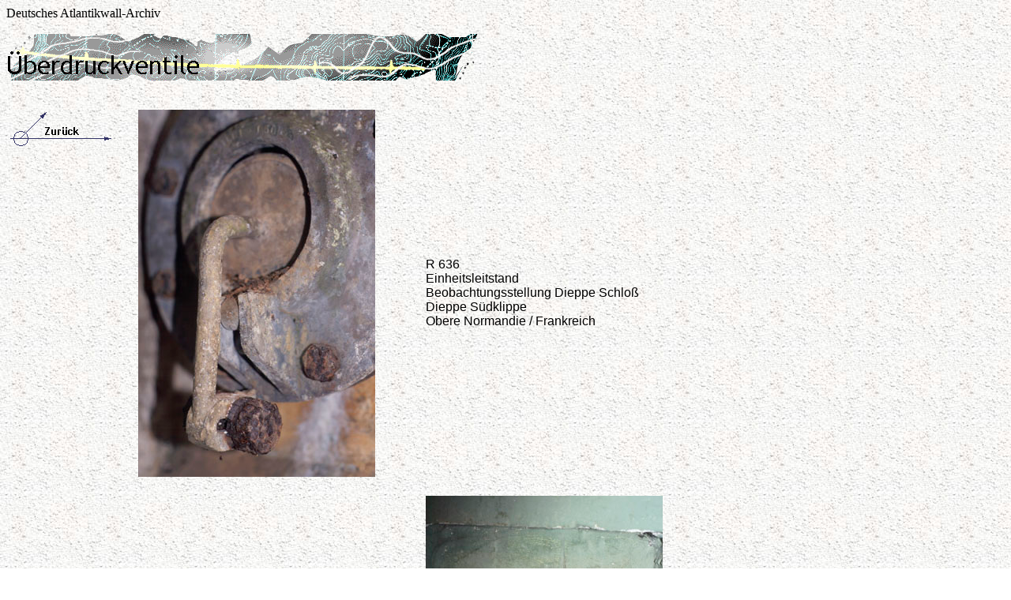

--- FILE ---
content_type: text/html
request_url: http://deutschesatlantikwallarchiv.de/aw/bilderologie/ventile.htm
body_size: 1833
content:
<html>

<head>
<title>�berdruckventile</title>
<meta name="GENERATOR" content="Microsoft FrontPage 4.0">
<meta name="ProgId" content="FrontPage.Editor.Document">
<meta name="Microsoft Theme" content="dawa 0011, default">
<meta name="Microsoft Border" content="tlb, default">
</head>

<body background="../../_themes/dawa/stone.jpg" bgcolor="#FFFFFF" text="#000000" link="#008080" vlink="#808080" alink="#CC9966"><!--msnavigation--><table border="0" cellpadding="0" cellspacing="0" width="100%"><tr><td><!--mstheme--><font face="Arial">
<p><font face="Arial Black">Deutsches Atlantikwall-Archiv</font> </p>
<p>
<img src="_derived/ventile.htm_cmp_dawa010_bnr.gif" width="600" height="60" border="0" alt="�berdruckventile">
</p>
<p>&nbsp;</p>

<!--mstheme--></font></td></tr><!--msnavigation--></table><!--msnavigation--><table dir="ltr" border="0" cellpadding="0" cellspacing="0" width="100%"><tr><td valign="top" width="1%"><!--mstheme--><font face="Arial">
<p>
<script language="JavaScript"><!--
MSFPhover = 
  (((navigator.appName == "Netscape") && 
  (parseInt(navigator.appVersion) >= 3 )) || 
  ((navigator.appName == "Microsoft Internet Explorer") && 
  (parseInt(navigator.appVersion) >= 4 ))); 
function MSFPpreload(img) 
{
  var a=new Image(); a.src=img; return a; 
}
// --></script><script language="JavaScript"><!--
if(MSFPhover) { MSFPnav1n=MSFPpreload("../../_derived/up_cmp_dawa010_vbtn.gif"); MSFPnav1h=MSFPpreload("../../_derived/up_cmp_dawa010_vbtn_a.gif"); }
// --></script><a href="../awbilder.htm" language="JavaScript" onmouseover="if(MSFPhover) document['MSFPnav1'].src=MSFPnav1h.src" onmouseout="if(MSFPhover) document['MSFPnav1'].src=MSFPnav1n.src"><img src="../../_derived/up_cmp_dawa010_vbtn.gif" width="140" height="60" border="0" alt="Zur�ck" name="MSFPnav1"></a>
</p>

<!--mstheme--></font></td><td valign="top" width="24"></td><!--msnavigation--><td valign="top"><!--mstheme--><font face="Arial"><!--mstheme--></font><table border="0" width="100%">
  <tr>
    <td width="33%"><!--mstheme--><font face="Arial"><img border="0" src="../../images/aw/bilderologie/ventile/D0192_B18.jpg" alt="5 ML 01 - Explosionssichere R�ckschlagklappe" width="300" height="465"><!--mstheme--></font></td>
    <td width="67%"><!--mstheme--><font face="Arial">R 636<br>
      Einheitsleitstand<br>
      Beobachtungsstellung Dieppe Schlo�<br>
      Dieppe S�dklippe<br>
      Obere Normandie / Frankreich<!--mstheme--></font></td>
  </tr>
  
</table><!--mstheme--><font face="Arial">&nbsp;<!--mstheme--></font><table border="0" width="100%">
  <tr>
    <td width="33%"><!--mstheme--><font face="Arial">R 610<br>
      Gefechtsstand f�r eine Kompanie<br>
      Agger<br>
      Westj�tland / D�nemark<!--mstheme--></font></td>
    <td width="67%"><!--mstheme--><font face="Arial"><img border="0" src="../../images/aw/bilderologie/ventile/D0251_B12.jpg" alt="�berdruckventil alter Bauart" width="300" height="462"><!--mstheme--></font></td>
  </tr>
</table><!--mstheme--><font face="Arial">&nbsp;<!--mstheme--></font><table border="0" width="100%">
  <tr>
    <td width="33%"><!--mstheme--><font face="Arial"><img border="0" src="../../images/aw/bilderologie/ventile/D0255_B07.jpg" alt="5 ML 01 - Explosionssichere R�ckschlagklappe" width="300" height="459"><!--mstheme--></font></td>
    <td width="67%"><!--mstheme--><font face="Arial">L 411A<br>
      Scheinwerferunterstellraum<br>
      Flugabwehrzug Lindholm I<br>
      Aalborg<br>
      Nordj�tland / D�nemark<!--mstheme--></font></td>
  </tr>
</table><!--mstheme--><font face="Arial">&nbsp;<!--mstheme--></font><table border="0" width="100%">
  <tr>
    <td width="33%"><!--mstheme--><font face="Arial">L 411A<br>
      Scheinwerferunterstellraum<br>
      Flugabwehrzug Lindholm I<br>
      Aalborg<br>
      Nordj�tland / D�nemark<!--mstheme--></font></td>
    <td width="67%"><!--mstheme--><font face="Arial"><img border="0" src="../../images/aw/bilderologie/ventile/D0255_B10.jpg" alt="5 ML 01 - Explosionssichere R�ckschlagklappe" width="300" height="465"><!--mstheme--></font></td>
  </tr>
</table><!--mstheme--><font face="Arial">&nbsp;<!--mstheme--></font><table border="0" width="100%">
  <tr>
    <td width="33%"><!--mstheme--><font face="Arial"><img border="0" src="../../images/aw/bilderologie/ventile/D0255_B17.jpg" alt="5 ML 01 - Explosionssichere R�ckschlagklappe" width="300" height="458"><!--mstheme--></font></td>
    <td width="67%"><!--mstheme--><font face="Arial">L 410A<br>
      Zuggefechtsstand mit Gesch�tzstand<br>
      Flugabwehrzug Lindholm I<br>
      Aalborg<br>
      Nordj�tland / D�nemark<!--mstheme--></font></td>
  </tr>
</table><!--mstheme--><font face="Arial">&nbsp;<!--mstheme--></font><table border="0" width="100%">
  <tr>
    <td width="33%"><!--mstheme--><font face="Arial">R 608<br>
      Regimentsgefechtsstand<br>
      St�tzpunkt Greifswald<br>
      Grove / Karup<br>
      Zentralj�tland / D�nemark<!--mstheme--></font></td>
    <td width="67%"><!--mstheme--><font face="Arial"><img border="0" src="../../images/aw/bilderologie/ventile/D0259_B01.jpg" alt="5 ML 01 - Explosionssichere R�ckschlagklappe" width="300" height="464"><!--mstheme--></font></td>
  </tr>
</table><!--mstheme--><font face="Arial">&nbsp;<!--mstheme--></font><table border="0" width="100%">
  <tr>
    <td width="33%"><!--mstheme--><font face="Arial"><img border="0" src="../../images/aw/bilderologie/ventile/D0261_B03.jpg" alt="5 ML 01 - Explosionssichere R�ckschlagklappe" width="300" height="462"><!--mstheme--></font></td>
    <td width="67%"><!--mstheme--><font face="Arial">R 502<br>
      Doppelgruppenunterstand<br>
      St�tzpunkt Kiel<br>
      Grove / Karup<br>
      Zentralj�tland / D�nemark<!--mstheme--></font></td>
  </tr>
</table><!--mstheme--><font face="Arial">&nbsp;<!--mstheme--></font><table border="0" width="100%">
  <tr>
    <td width="33%"><!--mstheme--><font face="Arial">R 502<br>
      Doppelgruppenunterstand<br>
      St�tzpunkt Kiel<br>
      Grove / Karup<br>
      Zentralj�tland / D�nemark<!--mstheme--></font></td>
    <td width="67%"><!--mstheme--><font face="Arial"><img border="0" src="../../images/aw/bilderologie/ventile/D0261_B22.jpg" alt="5 ML 01 - Explosionssichere R�ckschlagklappe" width="300" height="461"><!--mstheme--></font></td>
  </tr>
</table><!--mstheme--><font face="Arial">&nbsp;<!--mstheme--></font><table border="0" width="100%">
  <tr>
    <td width="33%"><!--mstheme--><font face="Arial"><img border="0" src="../../images/aw/bilderologie/ventile/D0272_B22.jpg" alt="5 ML 01 - Explosionssichere R�ckschlagklappe" width="300" height="466"><!--mstheme--></font></td>
    <td width="67%"><!--mstheme--><font face="Arial">R 622<br>
      Doppelgruppenunterstand<br>
      St�tzpunkt Potsdam<br>
      Grove / Karup<br>
      Zentralj�tland / D�nemark<!--mstheme--></font></td>
  </tr>
</table><!--mstheme--><font face="Arial">
&nbsp;
&nbsp;
<p>&nbsp;</p>
<!--mstheme--></font><!--msnavigation--></td></tr><!--msnavigation--></table><!--msnavigation--><table border="0" cellpadding="0" cellspacing="0" width="100%"><tr><td><!--mstheme--><font face="Arial">
<p>
<nobr>[&nbsp;<a href="../../index.htm" target="">Willkommen</a>&nbsp;]</nobr> <nobr>[&nbsp;<a href="../awbilder.htm" target="">Zur�ck</a>&nbsp;]</nobr></p>
<h5><!--mstheme--><font color="#003333">Stand: 22. M�rz 2023<!--mstheme--></font></h5>
<p><span lang="de"><b><font size="2">Impressum</font></b><font size="2"><br>
</font></span><font size="2">Harry Lippmann,
Schmittgasse 151, D - 51143 K�ln<span lang="de">&nbsp; 
- Telefon: </span>(02203) 87818<br>
</font><a href="mailto:Harry.Lippmann@deutschesatlantikwallarchiv.de">
<font size="2">Harry.Lippmann@deutschesatlantikwallarchiv.de</font></a><br>
<span lang="de">&nbsp;</span></p>

<!--mstheme--></font></td></tr><!--msnavigation--></table></body>

</html>
